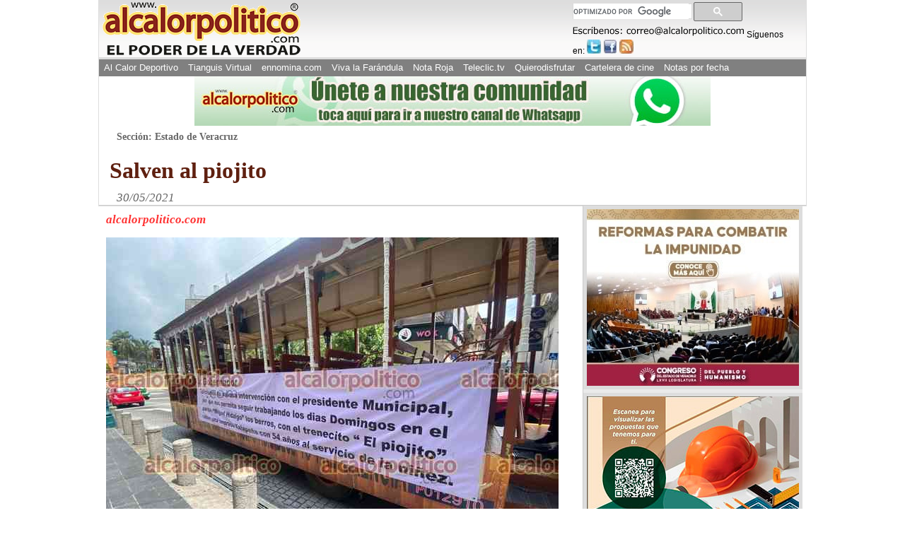

--- FILE ---
content_type: text/html; charset=utf-8
request_url: https://www.google.com/recaptcha/api2/aframe
body_size: 98
content:
<!DOCTYPE HTML><html><head><meta http-equiv="content-type" content="text/html; charset=UTF-8"></head><body><script nonce="XHa6pgQG2qIPzW2ZiPna9Q">/** Anti-fraud and anti-abuse applications only. See google.com/recaptcha */ try{var clients={'sodar':'https://pagead2.googlesyndication.com/pagead/sodar?'};window.addEventListener("message",function(a){try{if(a.source===window.parent){var b=JSON.parse(a.data);var c=clients[b['id']];if(c){var d=document.createElement('img');d.src=c+b['params']+'&rc='+(localStorage.getItem("rc::a")?sessionStorage.getItem("rc::b"):"");window.document.body.appendChild(d);sessionStorage.setItem("rc::e",parseInt(sessionStorage.getItem("rc::e")||0)+1);localStorage.setItem("rc::h",'1768605148321');}}}catch(b){}});window.parent.postMessage("_grecaptcha_ready", "*");}catch(b){}</script></body></html>